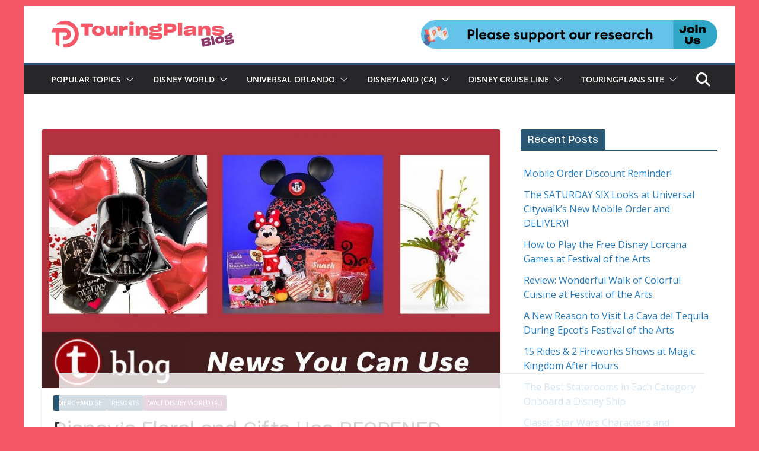

--- FILE ---
content_type: text/html
request_url: https://api.intentiq.com/profiles_engine/ProfilesEngineServlet?at=39&mi=10&dpi=936734067&pt=17&dpn=1&iiqidtype=2&iiqpcid=de5bb7de-6714-41aa-9c27-9598d2345901&iiqpciddate=1768725501289&pcid=584f7ca2-a886-433b-9437-27bb8d86fb82&idtype=3&gdpr=0&japs=false&jaesc=0&jafc=0&jaensc=0&jsver=0.33&testGroup=A&source=pbjs&ABTestingConfigurationSource=group&abtg=A&vrref=https%3A%2F%2Ftouringplans.com
body_size: 54
content:
{"abPercentage":97,"adt":1,"ct":2,"isOptedOut":false,"data":{"eids":[]},"dbsaved":"false","ls":true,"cttl":86400000,"abTestUuid":"g_0279ebb4-f94b-4ee2-92f9-98d2288380f6","tc":9,"sid":1452132829}

--- FILE ---
content_type: text/html; charset=utf-8
request_url: https://www.google.com/recaptcha/api2/aframe
body_size: 268
content:
<!DOCTYPE HTML><html><head><meta http-equiv="content-type" content="text/html; charset=UTF-8"></head><body><script nonce="0n3bzrYa8-8sGyILsFV9fQ">/** Anti-fraud and anti-abuse applications only. See google.com/recaptcha */ try{var clients={'sodar':'https://pagead2.googlesyndication.com/pagead/sodar?'};window.addEventListener("message",function(a){try{if(a.source===window.parent){var b=JSON.parse(a.data);var c=clients[b['id']];if(c){var d=document.createElement('img');d.src=c+b['params']+'&rc='+(localStorage.getItem("rc::a")?sessionStorage.getItem("rc::b"):"");window.document.body.appendChild(d);sessionStorage.setItem("rc::e",parseInt(sessionStorage.getItem("rc::e")||0)+1);localStorage.setItem("rc::h",'1768725513606');}}}catch(b){}});window.parent.postMessage("_grecaptcha_ready", "*");}catch(b){}</script></body></html>

--- FILE ---
content_type: text/plain
request_url: https://rtb.openx.net/openrtbb/prebidjs
body_size: -221
content:
{"id":"1fec27bd-f570-457a-87f2-8aa51fc9e8ea","nbr":0}

--- FILE ---
content_type: text/plain
request_url: https://rtb.openx.net/openrtbb/prebidjs
body_size: -84
content:
{"id":"023ded9c-21dc-4950-aaa1-b9698c077200","nbr":0}

--- FILE ---
content_type: text/plain
request_url: https://rtb.openx.net/openrtbb/prebidjs
body_size: -222
content:
{"id":"76c322d1-3367-41b7-ba64-d0edff76ec5a","nbr":0}

--- FILE ---
content_type: text/plain
request_url: https://rtb.openx.net/openrtbb/prebidjs
body_size: -222
content:
{"id":"6d450afb-066c-41b0-8a4e-d9ec1c0e2baa","nbr":0}

--- FILE ---
content_type: text/plain
request_url: https://rtb.openx.net/openrtbb/prebidjs
body_size: -222
content:
{"id":"25b623dd-7527-4f15-9b33-8adbb65f55a4","nbr":0}

--- FILE ---
content_type: text/plain
request_url: https://rtb.openx.net/openrtbb/prebidjs
body_size: -222
content:
{"id":"c50cf9b5-66e6-4182-8f9c-253fc47dfd1c","nbr":0}

--- FILE ---
content_type: text/plain
request_url: https://rtb.openx.net/openrtbb/prebidjs
body_size: -222
content:
{"id":"2da9831d-1e3f-4cfd-b55b-8a04e5cd8178","nbr":0}

--- FILE ---
content_type: text/plain
request_url: https://rtb.openx.net/openrtbb/prebidjs
body_size: -222
content:
{"id":"2f155669-60ff-402b-992e-4f786949e969","nbr":1}

--- FILE ---
content_type: text/plain
request_url: https://rtb.openx.net/openrtbb/prebidjs
body_size: -222
content:
{"id":"01828ceb-d072-4a35-b5d4-f8694438eca6","nbr":1}

--- FILE ---
content_type: text/plain; charset=utf-8
request_url: https://ads.adthrive.com/http-api/cv2
body_size: 7006
content:
{"om":["00xbjwwl","03621zun","0929nj63","097orecv","0b0m8l4f","0hly8ynw","0pycs8g7","0sm4lr19","1","10011/140f603d0287260f11630805a1b59b3f","10011/68d08a8ac4d4d94099d36922607b5b50","10011/6d6f4081f445bfe6dd30563fe3476ab4","10011/8b27c31a5a670fa1f1bbaf67c61def2e","10011/ba9f11025c980a17f6936d2888902e29","1007_qetpjmzz","102018_587183202622605216","10310289136970_462613276","10310289136970_462615155","10310289136970_462615644","10310289136970_462615833","10310289136970_462792722","10310289136970_579599725","10310289136970_593674671","10310289136970_594352012","10339426-5836008-0","11142692","11421707","11509227","11560071","11641870","1185:1610326728","11896988","11999803","12010080","12010084","12010088","12123650","12142259","12151247","124682_617","124843_8","124844_19","12499570","12499658","13mvd7kb","1610326728","17_23266973","17_23487710","17_24104696","17_24602716","17_24632115","17_24683315","17_24694809","17_24766953","17_24767206","17_24767222","17_24767233","17_24767251","17_24767538","1891/84813","1891/84814","19r1igh7","1dwefsfs","1h7yhpl7","1ktgrre1","1m7ow47i","1r7rfn75","1vo0zc6d","1zuc5d3f","1zx7wzcw","201839498","202031854","202430_200_EAAYACog7t9UKc5iyzOXBU.xMcbVRrAuHeIU5IyS9qdlP9IeJGUyBMfW1N0_","202430_200_EAAYACogIm3jX30jHExW.LZiMVanc.j-uV7dHZ7rh4K3PRdSnOAyBBuRK60_","20288","2132:45519398","2132:45563096","2132:45867738","2132:45868995","2132:46039085","2132:46039901","2149:12151096","2179:587183202622605216","2249:567996566","2249:581439030","2249:638380627","2249:647637518","2249:650628025","2249:650628516","2249:650650503","2249:674673753","2249:674824464","2249:674828244","2249:691910064","2249:691925891","2249:694710256","2249:701450708","2249:703430542","2249:704251784","2307:0b0m8l4f","2307:0hly8ynw","2307:0is68vil","2307:1h7yhpl7","2307:1ktgrre1","2307:1zuc5d3f","2307:27s3hbtl","2307:2xe5185b","2307:4yevyu88","2307:53eajszx","2307:74scwdnj","2307:7i30xyr5","2307:814nwzqa","2307:8orkh93v","2307:9jse9oga","2307:ddd2k10l","2307:ekv63n6v","2307:f7ednk5y","2307:fmmrtnw7","2307:fphs0z2t","2307:g749lgab","2307:hauz7f6h","2307:ij0o9c81","2307:jd035jgw","2307:lp37a2wq","2307:mh2a3cu2","2307:mxccm4gg","2307:np9yfx64","2307:nucue7bj","2307:nv5uhf1y","2307:ouycdkmq","2307:r8cq6l7a","2307:rifj41it","2307:rnvjtx7r","2307:s2ahu2ae","2307:t73gfjqn","2307:u7p1kjgp","2307:xe7etvhg","2307:yq5t5meg","2307:zj3di034","2307:zvdz58bk","2319_66419_12499658","2319_66419_12500344","2319_66419_12500354","23786257","24080387","2409_15064_70_85445183","2409_15064_70_85445193","2409_15064_70_85808987","2409_15064_70_85809022","2409_15064_70_85809046","2409_15064_70_85809050","2409_15064_70_85809052","2409_25495_176_CR52092918","2409_25495_176_CR52092919","2409_25495_176_CR52092920","2409_25495_176_CR52092921","2409_25495_176_CR52092923","2409_25495_176_CR52092954","2409_25495_176_CR52092956","2409_25495_176_CR52092957","2409_25495_176_CR52092959","2409_25495_176_CR52150651","2409_25495_176_CR52153848","2409_25495_176_CR52153849","2409_25495_176_CR52175340","2409_25495_176_CR52178314","2409_25495_176_CR52178315","2409_25495_176_CR52178316","2409_25495_176_CR52186411","2409_25495_176_CR52188001","24598434","246110541","24659873","246638579","24694777","24732878","25048620","25_13mvd7kb","25_53v6aquw","25_6bfbb9is","25_8b5u826e","25_ctfvpw6w","25_kec2e1sf","25_m2n177jy","25_op9gtamy","25_oz31jrd0","25_sqmqxvaf","25_ti0s3bz3","25_utberk8n","25_yi6qlg3p","25_ztlksnbe","25_zwzjgvpw","2662_200562_8172720","2662_200562_8172724","2662_200562_8172741","2662_200562_8182931","2676:85480699","2676:85807320","2711_64_11999803","2715_9888_440681","2715_9888_551337","2760:176_CR52092919","2760:176_CR52150651","2760:176_CR52153848","2760:176_CR52175339","2760:176_CR52175340","2760:176_CR52178314","2760:176_CR52178316","27s3hbtl","28925636","28933536","28u7c6ez","29414696","2974:7994058","2974:8172728","2974:8172741","29_696964702","2fewfcvj","2wgqelaj","2xe5185b","2y5a5qhb","2yor97dj","306_24080387","306_24732878","306_24766937","306_24767234","306_24767248","308_125203_14","31qdo7ks","32735354","32j56hnc","3335_25247_700109379","3335_25247_700109389","3335_25247_700109391","33604871","33608594","33608958","33627470","34182009","34534170","3490:CR52092918","3490:CR52092919","3490:CR52092920","3490:CR52092921","3490:CR52092923","3490:CR52175339","3490:CR52175340","3490:CR52178314","3490:CR52178315","3490:CR52178316","3490:CR52186411","3490:CR52212686","3490:CR52212688","34tgtmqk","351r9ynu","36253331265656832","3658_136236_fphs0z2t","3658_1375049_ocnesxs5","3658_15078_u5zlepic","3658_193430_gx88v0du","3658_211122_rmenh8cz","3658_644013_rnvjtx7r","3702_139777_24765530","3745kao5","381513943572","3858:12473424","39303318","39364467","3irzr1uu","409_189226","409_192565","409_216326","409_216362","409_216364","409_216366","409_216386","409_216396","409_216401","409_216406","409_216416","409_216418","409_216426","409_216486","409_216506","409_220169","409_220171","409_220173","409_220332","409_220333","409_220334","409_220336","409_220338","409_220344","409_220349","409_220359","409_220364","409_220366","409_220369","409_223589","409_223597","409_223599","409_225978","409_225982","409_225983","409_225987","409_225988","409_225990","409_225992","409_226312","409_226314","409_226321","409_226322","409_226324","409_226326","409_226327","409_226331","409_226332","409_226336","409_226342","409_226344","409_226346","409_226352","409_226361","409_226362","409_226366","409_226377","409_227223","409_227224","409_227226","409_227235","409_227240","409_228054","409_228055","409_228059","409_228064","409_228065","409_228067","409_228070","409_228077","409_228115","409_228346","409_228348","409_228349","409_228350","409_228354","409_228362","409_228370","409_228378","409_228380","409_228385","409_230726","409_230728","409_231797","409_231798","409_235549","42604842","43919974","43919985","44629254","462613276","47700648","47869802","481703827","48223062","485027845327","48594493","49064328","49065887","49176617","4fk9nxse","4qxmmgd2","4tgls8cg","4yevyu88","4zai8e8t","52136747","521_425_203499","521_425_203500","521_425_203509","521_425_203515","521_425_203518","521_425_203524","521_425_203525","521_425_203535","521_425_203536","521_425_203542","521_425_203617","521_425_203687","521_425_203689","521_425_203693","521_425_203695","521_425_203700","521_425_203702","521_425_203706","521_425_203708","521_425_203712","521_425_203729","521_425_203730","521_425_203732","521_425_203733","521_425_203867","521_425_203868","521_425_203877","521_425_203879","521_425_203885","521_425_203887","521_425_203892","521_425_203893","521_425_203898","521_425_203908","521_425_203912","521_425_203929","521_425_203934","521_425_203941","521_425_203952","521_425_203970","526487395","5316_139700_0156cb47-e633-4761-a0c6-0a21f4e0cf6d","5316_139700_16d52f38-95b7-429d-a887-fab1209423bb","5316_139700_4d1cd346-a76c-4afb-b622-5399a9f93e76","5316_139700_5546ab88-a7c9-405b-87de-64d5abc08339","5316_139700_5dd32cc4-af02-4608-8c59-7f36c3abf971","5316_139700_605bf0fc-ade6-429c-b255-6b0f933df765","5316_139700_709d6e02-fb43-40a3-8dee-a3bf34a71e58","5316_139700_76cc1210-8fb0-4395-b272-aa369e25ed01","5316_139700_7ffcb809-64ae-49c7-8224-e96d7c029938","5316_139700_87802704-bd5f-4076-a40b-71f359b6d7bf","5316_139700_90aab27a-4370-4a9f-a14a-99d421f43bcf","5316_139700_978023aa-d852-4627-8f12-684a08992060","5316_139700_9a3bafb0-c9ab-45f3-b86c-760a494d70d0","5316_139700_a1999e91-ac02-4758-9ed1-b5acddc66573","5316_139700_a9f4da76-1a6b-41a6-af56-a1aff4fa8399","5316_139700_b801ca60-9d5a-4262-8563-b7f8aef0484d","5316_139700_bd0b86af-29f5-418b-9bb4-3aa99ec783bd","5316_139700_cbda64c5-11d0-46f9-8941-2ca24d2911d8","5316_139700_cd438f6c-2c42-400f-9186-9e0019209194","5316_139700_cebab8a3-849f-4c71-9204-2195b7691600","5316_139700_d1a8183a-ff72-4a02-b603-603a608ad8c4","5316_139700_de0a26f2-c9e8-45e5-9ac3-efb5f9064703","5316_139700_e3299175-652d-4539-b65f-7e468b378aea","5316_139700_e57da5d6-bc41-40d9-9688-87a11ae6ec85","5316_139700_e819ddf5-bee1-40e6-8ba9-a6bd57650000","5316_139700_ec3d4671-c510-4b52-8d88-f6c4129e156d","5316_139700_ed348a34-02ad-403e-b9e0-10d36c592a09","5316_139700_f8bf79aa-cdd1-4a88-ba89-cc9c12ddc76b","5316_139700_fd97502e-2b85-4f6c-8c91-717ddf767abc","53v6aquw","542854698","54779847","54779856","54779873","5510:cymho2zs","5510:kecbwzbd","5510:ouycdkmq","5510:quk7w53j","5563_66529_OADD2.7353139434767_1YTRZTK38UE4FT14JR","5563_66529_OAIP.4fffe45c1de36bc5b1684992a4e70d6e","5563_66529_OAIP.7139dd6524c85e94ad15863e778f376a","55651486","55726028","55726194","55763523","557_409_216366","557_409_216396","557_409_216584","557_409_216586","557_409_216606","557_409_220139","557_409_220149","557_409_220333","557_409_220334","557_409_220336","557_409_220338","557_409_220343","557_409_220344","557_409_220353","557_409_220354","557_409_220356","557_409_220358","557_409_220364","557_409_220366","557_409_223589","557_409_223591","557_409_223599","557_409_225988","557_409_225992","557_409_228054","557_409_228055","557_409_228059","557_409_228064","557_409_228065","557_409_228105","557_409_228348","557_409_228349","557_409_228351","557_409_228354","557_409_228356","557_409_228363","557_409_228370","557_409_235268","557_409_235274","558_93_m2n177jy","558_93_ztlksnbe","558_93_zwzjgvpw","559957472","560_74_18236227","561282405","56341213","56635908","56635945","566561477","5726507757","58117282","5831026607_704267177","587183202622605216","588463996220411211","593674671","594352012","59780461","59780474","59818357","59873208","59873222","59873223","59873230","59873231","5989_84349_553781220","5eduqghr","5ia3jbdy","5iujftaz","609577512","60f5a06w","61085224","61174500","61210719","61526215","61823051","61823068","618653722","618876699","618980679","61900466","61901937","619089559","61916211","61916223","61916225","61916229","61932920","61932925","61932933","61932957","6226505231","62499748","6250_66552_T26308731","627227759","627290883","627301267","627309156","627309159","627506494","62799585","628086965","628153053","628222860","628223277","628360579","628444259","628444433","628456313","628622166","628622169","628622244","628683371","628687043","628687157","628687460","628687463","628803013","628841673","629007394","629167998","629168001","629168010","629234167","629255550","629350437","62946736","62946743","62946748","629488423","62981075","629817930","62987257","629984747","630137823","63047277","63063274","651637446","651637459","651637461","652348590","659216891404","668017682","668547507","670_9916_462615644","670_9916_466769473","675id783","680_99480_692218915","680_99480_698281310","680_99480_700109379","680_99480_700109389","680_99480_700109391","680_99480_700109393","680_99480_700109399","683692339","683730753","683738007","683738706","684137347","684141613","684492634","684493019","688070999","688078501","694088301","694906156","694912939","695879875","696314600","696332890","697189980","697189994","697189999","697525780","697525781","697525824","697876985","698637285","699012077","699109671","699183154","699183155","699812344","699812857","699813340","699824707","6bfbb9is","6l5qanx0","6mrds7pc","700109383","700109389","700109391","700109399","701276081","702397981","702423494","705035662","70_82133853","70_82286816","70_83443027","70_83443036","70_83443042","70_83443045","70_83448035","70_83448041","70_83448049","70_83448051","70_85473586","70_85473592","722320515538","730507592153","7354_138543_79507231","7354_138543_79507235","7354_138543_79507267","7354_138543_85445183","7354_138543_85445193","7354_138543_85807320","7354_138543_85807343","7354_138543_85809046","74243_74_18268080","74987676","74987692","75g1ftyb","7732580","79096173","79096176","792706219116","792706219125","794di3me","7969_149355_45999652","7cmeqmw8","7fc6xgyo","7i30xyr5","7nnanojy","7o4w91vc","7qevw67b","7xb3th35","80072819","80072839","814nwzqa","8152859","8152878","8152879","8153721","8154360","8154361","8154367","8172741","82133854","82133858","82286816","82286818","82286845","82286850","82ubdyhk","8341_230731_579593739337040696","83443027","83443036","83443042","83443045","83443809","83443885","83447183","83448041","83448049","83558184","84578111","84578122","84578144","85444966","85444969","85445175","85445183","85445193","85445224","85472783","85480678","85480691","85480707","85480726","85480729","85808977","85808987","85808997","85809016","85809022","85809046","85809050","85809052","85809113","85809121","85914605","85914606","85954259","85954438","86509222","86509226","86509228","86509229","86621333","86621334","86621362","86621364","86621380","86621416","86888335","86888339","8b5u826e","8euh5txf","8orkh93v","8s8c5dlv","8w4klwi4","9010/8b27c31a5a670fa1f1bbaf67c61def2e","9057/0328842c8f1d017570ede5c97267f40d","9057/211d1f0fa71d1a58cabee51f2180e38f","9074_602714_9056/0328842c8f1d017570ede5c97267f40d","90_12270190","90_12491687","91950570","91950606","9599219","9757618","97_8152879","98xzy0ek","9r15vock","9rqgwgyb","9s4tjemt","9t6gmxuz","9wmwe528","9yffr0hr","YlnVIl2d84o","a0oxacu8","abhu2o6t","ad93t9yy","akt5hkea","axw5pt53","b3sqze11","be2984hm1i2","be4hm1i2","bmp4lbzm","bpecuyjx","bpwmigtk","c1hsjx06","c25t9p0u","c7298i6r1q4","c75hp4ji","cr-1fghe68cu9vd","cr-1oplzoysu9vd","cr-1oplzoysuatj","cr-1oplzoysubwe","cr-2deugwfeubwe","cr-3f8qyes3u9vd","cr-3f8qyes3uatj","cr-6ovjht2eu9vd","cr-6ovjht2eubxe","cr-72occ8oluatj","cr-96xuyi1su8rm","cr-96xuyi4ru8rm","cr-96xuyi5xu8rm","cr-97pzzgzrubqk","cr-98qyxd8vubqk","cr-98t25i6pu9xg","cr-98t25j4xu8rm","cr-98t25j4xu9xg","cr-98utwg3tu8rm","cr-98utwg3tu9xg","cr-98utwg4tu8rm","cr-9c_u05i8y08veuzu","cr-9c_u20g4rt7seuzu","cr-9hxzbqc08jrgv2","cr-Bitc7n_p9iw__vat__49i_k_6v6_h_jce2vj5h_9v3kalhnq","cr-Bitc7n_p9iw__vat__49i_k_6v6_h_jce2vj5h_I4lo9gokm","cr-Bitc7n_p9iw__vat__49i_k_6v6_h_jce2vj5h_KnXNU4yjl","cr-Bitc7n_p9iw__vat__49i_k_6v6_h_jce2vj5h_PxWzTvgmq","cr-Bitc7n_p9iw__vat__49i_k_6v6_h_jce2vj5h_Sky0Cdjrj","cr-Bitc7n_p9iw__vat__49i_k_6v6_h_jce2vj5h_buspHgokm","cr-Bitc7n_p9iw__vat__49i_k_6v6_h_jce2vj5h_zKxG6djrj","cr-aav1zg0qubwj","cr-aav1zg0rubwj","cr-aawz3f0wubwj","cr-aawz3f3xubwj","cr-aawz3jzsubwj","cr-cz5eolb5uatj","cr-ddyy5m6ry7uiu","cr-ddyy5m6ry7vjv","cr-eh447mhhubwe","cr-f6puwm2w27tf1","cr-f6puwm2yu7tf1","cr-g7wv3g0qvft","cr-g7xv5i0qvft","cr-ghun4f53u9vd","cr-ghun4f53uatj","cr-h6q46o706lrgv2","cr-hrtwp4wgu9vd","cr-k333yp7fu9vd","cr-kz4ol95lu9vd","cr-kz4ol95lubwe","cr-lg354l2uvergv2","cr-lj2vgezauatj","cr-sk1vaer4u9vd","cr-sk1vaer4ubwe","cr-x5xes1ejuatj","ctfvpw6w","cv2huqwc","cv42112emsz19","cymho2zs","czt3qxxp","d8ijy7f2","ddd2k10l","dhd27ung","dif1fgsg","eb9vjo1r","ef42112xglfc7","ekv63n6v","enu91vr1","ewkg7kgl","f2u8e0cj","f7ednk5y","fdjuanhs","fjp0ceax","fmbxvfw0","fmmrtnw7","fp1b02fe","fp298hs0z2t","fphs0z2t","fwpo5wab","fy298bdgtuw","g4iapksj","g749lgab","gb15fest","gnm8sidp","gvotpm74","gx29888v0du","gx88v0du","hauz7f6h","hf9ak5dg","hniwwmo2","hueqprai","hwr63jqc","i2aglcoy","i90isgt0","ij0o9c81","ikjvo5us","j39smngx","jd035jgw","jonxsolf","kecbwzbd","ketnx5e3","klqiditz","kodabuilt_2b24f","ksrdc5dk","lc408s2k","ldv3iy6n","lfjpjw5a","lj298ai1zni","lp37a2wq","ltkghqf5","lz23iixx","m2n177jy","m4298xt6ckm","m4xt6ckm","mtsc0nih","mxccm4gg","ndestypq","ndzqebv9","nfucnkws","nn71e0z5","np9yfx64","nv0uqrqm","nv5uhf1y","ocnesxs5","oe31iwxh","ofoon6ir","ofr83ln0","op9gtamy","ot91zbhz","ouycdkmq","oz31jrd0","oz3ry6sr","p7176b0m","pf6t8s9t","pi6u4hm4","poc1p809","poolh6t5","pr3rk44v","prq4f8da","pvollulp","pz0cuwfd","q9plh3qd","qqvgscdx","qts6c5p3","quk7w53j","ralux098","riaslz7g","rmenh8cz","rmttmrq8","rnvjtx7r","rrlikvt1","rxj4b6nw","s2ahu2ae","s4s41bit","s5pgcdmy","s6pbymn9","sk4ge5lf","st298jmll2q","t3gzv5qs","t4zab46q","t73gfjqn","tc6309yq","ti0s3bz3","tsf8xzNEHyI","u3i8n6ef","u5zlepic","u7p1kjgp","uhebin5g","urut9okb","utberk8n","uy5wm2fg","v1oc480x","v2iumrdh","ven7pu1c","vtwgy72c","w15c67ad","wn2a3vit","wt0wmo2s","wu5qr81l","wwo5qowu","x716iscu","x9yz5t0i","xdaezn6y","xe7etvhg","xhcpnehk","xwhet1qh","y51tr986","ygmhp6c6","yi6qlg3p","yvwm7me2","z014jm23","zaiy3lqy","zfexqyi5","zj3di034","zvdz58bk","zwzjgvpw","zxl8as7s","7979132","7979135"],"pmp":[],"adomains":["1md.org","a4g.com","about.bugmd.com","acelauncher.com","adameve.com","adelion.com","adp3.net","advenuedsp.com","aibidauction.com","aibidsrv.com","akusoli.com","allofmpls.org","arkeero.net","ato.mx","avazutracking.net","avid-ad-server.com","avid-adserver.com","avidadserver.com","aztracking.net","bc-sys.com","bcc-ads.com","bidderrtb.com","bidscube.com","bizzclick.com","bkserving.com","bksn.se","brightmountainads.com","bucksense.io","bugmd.com","ca.iqos.com","capitaloneshopping.com","cdn.dsptr.com","clarifion.com","clean.peebuster.com","cotosen.com","cs.money","cwkuki.com","dallasnews.com","dcntr-ads.com","decenterads.com","derila-ergo.com","dhgate.com","dhs.gov","digitaladsystems.com","displate.com","doyour.bid","dspbox.io","envisionx.co","ezmob.com","fla-keys.com","fmlabsonline.com","g123.jp","g2trk.com","gadgetslaboratory.com","gadmobe.com","getbugmd.com","goodtoknowthis.com","gov.il","grosvenorcasinos.com","guard.io","hero-wars.com","holts.com","howto5.io","http://bookstofilm.com/","http://countingmypennies.com/","http://fabpop.net/","http://folkaly.com/","http://gameswaka.com/","http://gowdr.com/","http://gratefulfinance.com/","http://outliermodel.com/","http://profitor.com/","http://tenfactorialrocks.com/","http://vovviral.com/","https://instantbuzz.net/","https://www.royalcaribbean.com/","ice.gov","imprdom.com","justanswer.com","liverrenew.com","longhornsnuff.com","lovehoney.com","lowerjointpain.com","lymphsystemsupport.com","meccabingo.com","media-servers.net","medimops.de","miniretornaveis.com","mobuppsrtb.com","motionspots.com","mygrizzly.com","myiq.com","myrocky.ca","national-lottery.co.uk","nbliver360.com","ndc.ajillionmax.com","nibblr-ai.com","niutux.com","nordicspirit.co.uk","notify.nuviad.com","notify.oxonux.com","own-imp.vrtzads.com","paperela.com","paradisestays.site","parasiterelief.com","peta.org","pfm.ninja","photoshelter.com","pixel.metanetwork.mobi","pixel.valo.ai","plannedparenthood.org","plf1.net","plt7.com","pltfrm.click","printwithwave.co","privacymodeweb.com","rangeusa.com","readywind.com","reklambids.com","ri.psdwc.com","royalcaribbean.com","royalcaribbean.com.au","rtb-adeclipse.io","rtb-direct.com","rtb.adx1.com","rtb.kds.media","rtb.reklambid.com","rtb.reklamdsp.com","rtb.rklmstr.com","rtbadtrading.com","rtbsbengine.com","rtbtradein.com","saba.com.mx","safevirus.info","securevid.co","seedtag.com","servedby.revive-adserver.net","shift.com","simple.life","smrt-view.com","swissklip.com","taboola.com","tel-aviv.gov.il","temu.com","theoceanac.com","track-bid.com","trackingintegral.com","trading-rtbg.com","trkbid.com","truthfinder.com","unoadsrv.com","usconcealedcarry.com","uuidksinc.net","vabilitytech.com","vashoot.com","vegogarden.com","viewtemplates.com","votervoice.net","vuse.com","waardex.com","wapstart.ru","wayvia.com","wdc.go2trk.com","weareplannedparenthood.org","webtradingspot.com","www.royalcaribbean.com","xapads.com","xiaflex.com","yourchamilia.com"]}

--- FILE ---
content_type: text/plain; charset=UTF-8
request_url: https://at.teads.tv/fpc?analytics_tag_id=PUB_17002&tfpvi=&gdpr_consent=&gdpr_status=22&gdpr_reason=220&ccpa_consent=&sv=prebid-v1
body_size: 56
content:
MDAzOTZlYjAtNzA2NC00NjhlLWEzY2YtNzgzNmVjOGVhMTdjIzItNA==

--- FILE ---
content_type: text/plain
request_url: https://rtb.openx.net/openrtbb/prebidjs
body_size: -222
content:
{"id":"f5786d63-8314-4824-a0bc-f5137a64f4d9","nbr":0}

--- FILE ---
content_type: text/plain
request_url: https://rtb.openx.net/openrtbb/prebidjs
body_size: -222
content:
{"id":"ebdfb1f1-2078-4851-8683-c54ab86e5aa7","nbr":0}

--- FILE ---
content_type: text/plain
request_url: https://rtb.openx.net/openrtbb/prebidjs
body_size: -222
content:
{"id":"24ba3888-bd98-4506-9968-c6ec1c465d5e","nbr":0}

--- FILE ---
content_type: text/plain
request_url: https://rtb.openx.net/openrtbb/prebidjs
body_size: -222
content:
{"id":"7c4d2b72-0bac-48a9-a2a4-d9fc92cc6333","nbr":0}